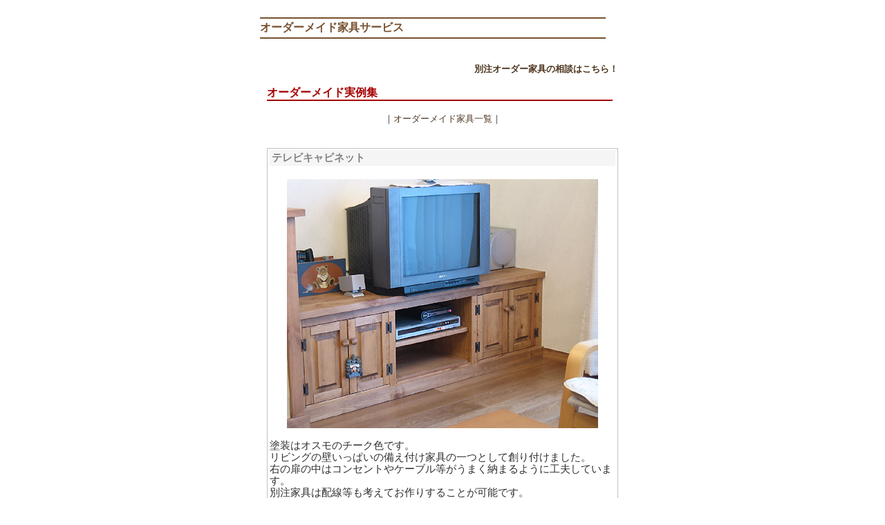

--- FILE ---
content_type: text/html
request_url: https://www.miyakagu.co.jp/orderkagufile/77cabinet.html
body_size: 3023
content:
<!DOCTYPE HTML PUBLIC "-//W3C//DTD HTML 4.01 Transitional//EN">
<html lang="ja">
<head>
<meta http-equiv="Content-Type" content="text/html; charset=Shift_JIS">
<meta http-equiv="Content-Style-Type" content="text/css">
<META name="description" content="パイン無垢材のオーダーメイド家具をデザイン・製造するオーダーメイド家具専門サイト">
<META name="keywords" content="オーダーメイド家具,オーダー家具,オーダーメード,パイン材,オーダーキッチン,オーダーメイドドア,パインドア">
<META name="ROBOTS" content="ALL">
<META name="Author" content="ミヤカグカントリー家具Wood工房">
<META name="copyright" content="著作権">
<link rel="alternate" type="application/rss+xml" title="sitemap" href="http://www.miyakagu.co.jp/wood/sitemap.html">
<title>オーダーメイド家具：テレビキャビネット</title>
<link rel="stylesheet" href="format.css" type="text/css">
</head>
<body text="#2e2e2e" topmargin="0" bottommargin="0" leftmargin="0" rightmargin="0" marginwidth="0" marginheight="0" bgcolor="#ffffff">
<table border="0" width="515" cellpadding="0" cellspacing="0" align="center">
  <tbody>
    <tr>
      <td valign="top" width="515" class="pt11"><br>
      <div class="line_sceane">オーダーメイド家具サービス</div>
      <br>
      <div class="honbun">
      <div align="right"><a href="https://www.miyakagu.co.jp/wood/contact/estimate.html"><b>別注オーダー家具の相談はこちら！</b></a></div>
      <br>
      <div class="pro_name">オーダーメイド実例集</div>
      <br>
      <div align="center">
      <div align="center">｜<a href="https://www.miyakagu.co.jp/orderkagu/">オーダーメイド家具一覧</a>｜</div>
      </div>
      <br>
      <br>
      <div class="kakomi_all">
      <div class="about_navi">テレビキャビネット</div>
      <div class="pt11"><br>
      <div align="center"><img src="img/77.jpg" width="450" height="360" border="0" alt="テレビキャビネット"></div>
      <br>塗装はオスモのチーク色です。<br>
リビングの壁いっぱいの備え付け家具の一つとして創り付けました。<br>
右の扉の中はコンセントやケーブル等がうまく納まるように工夫しています。<br>
別注家具は配線等も考えてお作りすることが可能です。<br>
施工費は別途です。<br>
      <br>
      ■サイズ：　幅1625×奥行450×高さ500<br>
      ■送料：　実費<br>
      ■参考別注製作費：<strong><font color="#cc0000">\216,000-</font></strong>　
      <form name="MyForm3" action="https://www.miyakagu.co.jp/form/toiawase.cgi" target="_blank"><input type="hidden" name="ID" value="OrderNo77テレビキャビネット"><input type="hidden" name="cate" value="wood"><input type="submit" value="この商品のお問い合わせ"></form>
      </div>
      </div>
      <br>
      <div class="honbun">
      <div align="right"><a href="#top"><img src="../wood/img/totop.gif" width="102" height="13" border="0" alt="ページトップへ"></a></div>
      </div>
      </div>
      <br>
      </td>
    </tr>
  </tbody>
</table>
<script src="http://www.google-analytics.com/urchin.js" type="text/javascript">
</script>
<script type="text/javascript">
_uacct = "UA-4689647-1";
urchinTracker();
</script>
</body>
</html>

--- FILE ---
content_type: text/css
request_url: https://www.miyakagu.co.jp/orderkagufile/format.css
body_size: 10658
content:
 
.pt10{
  font-size : 10pt;
  line-height : 130%;
  font-weight : normal;
  padding-top : 3px;
  padding-left : 3px;
  padding-right : 3px;
  padding-bottom : 3px;
}
.pt11{
  font-size : 11pt;
}
.head_line{
  
  border-bottom-width : 2px;
  
  border-bottom-style : solid;
  
  border-bottom-color : #4e351f;
  font-size : 10pt;
  border-top-width : 2px;
  border-top-style : solid;
  border-top-color : #4e351f;
}
.menu_title{
  font-size : 11pt;
  font-weight : bold;
  color : white;
  background-color : #77512f;
  padding-top : 2px;
  padding-left : 2px;
  padding-right : 2px;
  padding-bottom : 2px;
  letter-spacing : -1px;
  top : 0px;
  bottom : 0px;
  margin-top : 0px;
  margin-bottom : 0px;
}
H3{
  font-size : 11pt;
  font-weight : bold;
  color : white;
  background-color : #dbbd79;
  padding-top : 0px;
  padding-left : 0px;
  padding-right : 0px;
  padding-bottom : 0px;
  letter-spacing : -1px;
  top : 0px;
  bottom : 0px;
  margin-top : 0px;
  margin-left : 0px;
  margin-right : 0px;
  margin-bottom : 0px;
}
.menu{
  font-size : 10pt;
  border-right-width : 2px;
  border-right-style : solid;
  border-right-color : #77512f;
  background-color : #f2e8dd;
}
.menu_menu{
  line-height : 130%;
  padding-bottom : 5px;
  border-bottom-width : 1px;
  border-bottom-style : solid;
  border-bottom-color : #4e351f;
  padding-top : 5px;
  font-size : 10pt;
  background-color : white;
}
.link_title{
  font-size : 11pt;
  font-weight : bold;
  color : #555555;
  background-color : #cccccc;
  padding-top : 2px;
  padding-left : 2px;
  padding-right : 2px;
  padding-bottom : 2px;
}
A:link{
  color : #4e351f;
  text-decoration : none;
}
A:VISITED{
  color : #804000;
  text-decoration : none;
}
A:HOVER{
  color : #999900;
  text-decoration : underline;
}
.whatnew{
  padding-top : 2px;
  padding-left : 2px;
  padding-right : 2px;
  padding-bottom : 2px;
  border-width : 1px 1px 1px 1px;
  border-style : solid solid solid solid;
  border-top-color : #77512f;
  border-right-color : #77512f;
  border-bottom-color : #77512f;
  border-left-color : #77512f;
  font-size : 10pt;
  line-height : 130%;
}
.line_sceane{
  font-size : 12pt;
  font-weight : bold;
  padding-top : 3px;
  padding-bottom : 3px;
  border-top-width : 2px;
  border-bottom-width : 2px;
  border-top-style : solid;
  border-bottom-style : solid;
  width : 500px;
  border-top-color : #77512f;
  border-bottom-color : #77512f;
  color : #77512f;
  margin-top : 8px;
  margin-bottom : 8px;
}
.line_andsence{
  font-size : 12pt;
  font-weight : bold;
  padding-top : 3px;
  padding-bottom : 2px;
  border-top-width : 2px;
  border-bottom-width : 2px;
  border-top-style : solid;
  border-bottom-style : solid;
  border-top-color : #804000;
  border-bottom-color : #804000;
  color : #804000;
  border-width : 500px;
}
.line_hack{
  font-size : 12pt;
  font-weight : bold;
  padding-top : 3px;
  padding-bottom : 2px;
  border-top-width : 2px;
  border-bottom-width : 2px;
  border-top-style : solid;
  border-bottom-style : solid;
  border-top-color : olive;
  border-bottom-color : olive;
  color : olive;
}
.line_sofa{
  font-size : 12pt;
  font-weight : bold;
  padding-top : 3px;
  padding-bottom : 2px;
  border-top-width : 2px;
  border-bottom-width : 2px;
  border-top-style : solid;
  border-bottom-style : solid;
  border-top-color : #cc0000;
  border-bottom-color : #cc0000;
  color : #cc0000;
}
.line_sceanetop{
  font-size : 12pt;
  font-weight : bold;
  padding-top : 3px;
  padding-bottom : 2px;
  border-top-width : 2px;
  border-bottom-width : 2px;
  border-top-style : solid;
  border-bottom-style : solid;
  border-top-color : #400000;
  border-bottom-color : #400000;
  color : #400000;
}
.new_k{
  line-height : 130%;
  padding-top : 3px;
  padding-bottom : 3px;
  border-bottom-width : 1px;
  border-bottom-style : dotted;
  border-bottom-color : gray;
  margin-top : 1px;
  margin-bottom : 1px;
}
.cate_name{
  padding-left : 2px;
  padding-bottom : 2px;
  margin-bottom : 5px;
  border-left-width : 5px;
  border-bottom-width : 2px;
  border-left-style : solid;
  border-bottom-style : solid;
  border-left-color : #804000;
  border-bottom-color : #804000;
  font-size : 12pt;
  font-weight : bold;
  color : #804000;
}
.menu_submenu{
  padding-top : 2px;
  padding-bottom : 2px;
  margin-left : 8px;
}
.pro_name{
  font-size : 12pt;
  font-weight : bold;
  color : #a60000;
  padding-bottom : 2px;
  border-bottom-width : 2px;
  border-bottom-style : solid;
  border-bottom-color : #a60000;
  width : 500px;
}
.list{
  width : 24%;
  float : left;
  font-size : 10pt;
  border-right-width : 1px;
  border-right-style : dotted;
  border-right-color : silver;
}
.list_half{
  width : 48%;
  float : left;
  font-size : 10pt;
}
.list_3column{
  width : 32%;
  float : left;
  font-size : 9pt;
}
.list_pro_pic{
  width : 40%;
  float : left;
}
.list_pro_des{
  width : 57%;
  float : left;
  font-size : 11pt;
  line-height : 130%;
}


.list_seo{
  width : 70%;
  float : left;
  font-size : 10pt;
  text-align : left;
  line-height : 15px;
  padding-bottom : 0px;
  margin-bottom : 0px;
  font-weight : bold;
}
.list_sitemap{
  width : 30%;
  float : left;
  font-size : 10pt;
  line-height : 13px;
  padding-bottom : 0px;
  margin-bottom : 0px;
  text-align : right;
}

.payment{
  padding-left : 2px;
  padding-bottom : 2px;
  margin-bottom : 5px;
  border-bottom-width : 2px;
  border-bottom-style : dotted;
  border-bottom-color : #006666;
  font-size : 12pt;
  font-weight : bold;
  color : #006666;
  padding-top : 2px;
  border-top-width : 2px;
  border-top-style : dotted;
  border-top-color : #006666;
}
.payment_title{
  color : white;
  background-color : #009999;
  padding-top : 2px;
  padding-left : 2px;
  padding-right : 2px;
  padding-bottom : 2px;
  margin-left : 15px;
  margin-right : 15px;
  font-weight : bold;
}
.payment_honbun{
  padding-top : 5px;
  padding-left : 2px;
  padding-right : 2px;
  padding-bottom : 2px;
  margin-left : 15px;
  margin-right : 15px;
  line-height : 130%;
  font-size : 10pt;
}
.payment_midashi{
  color : teal;
  padding-bottom : 2px;
  border-bottom-width : 1px;
  border-bottom-style : solid;
  border-bottom-color : teal;
  font-weight : bold;
}
.blog_menu{
  border-left-width : 2px;
  border-left-style : solid;
  border-left-color : #cc9900;
  font-size : 10pt;
}
.honbun{
  margin-top : 10px;
  margin-left : 10px;
  margin-right : 10px;
  margin-bottom : 10px;
  line-height : 130%;
  background-color : white;
  

  font-size : 10pt;
}
.about_navi{
  font-size : 11pt;
  background-color : #f5f5f5;
  padding-top : 3px;
  padding-left : 3px;
  padding-right : 3px;
  padding-bottom : 3px;
  margin-bottom : 2px;
  font-weight : bold;
  color : gray;
}
.kakomi_all{
  border-width : 1px 1px 1px 1px;
  border-style : solid solid solid solid;
  border-color : silver silver silver silver;
  padding-top : 2px;
  padding-left : 3px;
  padding-right : 3px;
  padding-bottom : 2px;
  font-size : 10pt;
  width : 500px;
}
.unchiku_title{
  font-size : 12pt;
  background-color : #e8e8e8;
}
.unchiku_des{
  margin-right : 5px;
  border-top-width : 2px;
  border-bottom-width : 2px;
  border-top-style : dotted;
  border-left-style : dotted;
  border-right-style : dotted;
  border-bottom-style : dotted;
  border-top-color : silver;
  border-bottom-color : silver;
  padding-top : 5px;
  padding-left : 4px;
  padding-right : 4px;
  padding-bottom : 5px;
  border-left-width : 2px;
  border-right-width : 2px;
  border-left-color : silver;
  border-right-color : silver;
  line-height : 130%;
}
.zikan{
  letter-spacing : -2px;
  font-size : 10pt;
}
.price{
  font-weight : bold;
  color : #cc0000;
}
.table_line{
  border-top-width : 2px;
  border-right-width : 2px;
  border-bottom-width : 2px;
  border-left-width : 2px;
  border-top-style : dotted;
  border-right-style : dotted;
  border-bottom-style : dotted;
  border-left-style : dotted;
  border-color : maroon maroon maroon maroon;
  padding-top : 5px;
  padding-left : 5px;
  padding-right : 5px;
  padding-bottom : 5px;
  margin-left : 5px;
  margin-right : 5px;
  background-color : white;
}
.under_line{
  font-size : 11pt;
  padding-bottom : 2px;
  border-bottom-width : 1px;
  border-bottom-style : solid;
  border-bottom-color : gray;
}
.mag{
  font-size : 10pt;
  font-family : "?l?r ?S?V?b?N";
  padding-top : 10px;
  padding-left : 10px;
  padding-right : 10px;
  padding-bottom : 10px;
}
.head_menu{
  border-bottom-width : 2px;
  border-bottom-style : solid;
  border-bottom-color : #4e351f;
  font-size : 11pt;
}
.coordinate{
  font-size : 11pt;
  color : olive;
  background-color : #d9d9b5;
  padding-top : 3px;
  padding-left : 3px;
  padding-right : 3px;
  padding-bottom : 3px;
  border-bottom-width : 2px;
  border-bottom-style : solid;
  border-bottom-color : olive;
  font-weight : bold;
  margin-bottom : 5px;
}
.menu_proname{
  padding-left : 7px;
  padding-bottom : 2px;
  border-bottom-width : 1px;
  border-bottom-style : dotted;
  border-bottom-color : gray;
}
.menu_proname_t{
  padding-top : 2px;
  padding-left : 5px;
  padding-right : 2px;
  padding-bottom : 2px;
  border-top-width : 1px;
  border-bottom-width : 1px;
  border-top-style : solid;
  border-bottom-style : solid;
  border-top-color : gray;
  border-bottom-color : gray;
  font-weight : bold;
}
.bg_red{
  font-size : 12pt;
  color : white;
  background-color : #990000;
  padding-top : 5px;
  padding-left : 5px;
  padding-right : 5px;
  padding-bottom : 5px;
  border-bottom-width : 2px;
  border-bottom-style : solid;
  border-bottom-color : maroon;
}
.t_bg{
  font-size : 12pt;
  color : olive;
  background-color : #e4e2bc;
  padding-top : 5px;
  padding-left : 5px;
  padding-right : 5px;
  padding-bottom : 5px;
  font-weight : bold;
  border-bottom-width : 1px;
  border-bottom-style : dotted;
  border-bottom-color : white;
}
.pt11_1{
  font-size : 10pt;
}
.w700{
  font-size : 10pt;
  text-align : center;
  width : 700px;
}

.h1_lay{
  font-size : 10pt;
  font-weight : bold;
  line-height : 15px;
  margin-top : 0px;
  margin-bottom : 0px;
  bottom : 0px;
}
H1{
  font-size : 13px;
  font-weight : bold;
  line-height : 15px;  
}

H2{
  font-size : 11pt;
  font-weight : bold;
  padding-top : 2px;
  padding-left : 2px;
  padding-right : 15px;
  padding-bottom : 2px;
  margin-top : 0px;
  top : 0px;
  bottom : 0px;
  margin-bottom : 0px;
}
.bg_gray{
  font-size : 11pt;
  font-weight : bold;
  background-color : #eaeaea;
  padding-top : 5px;
  padding-left : 5px;
  padding-right : 5px;
  padding-bottom : 5px;
  margin-top : 5px;
  margin-left : 5px;
  margin-right : 5px;
  margin-bottom : 5px;
}
.pt9{
  font-size : 9pt;
}
